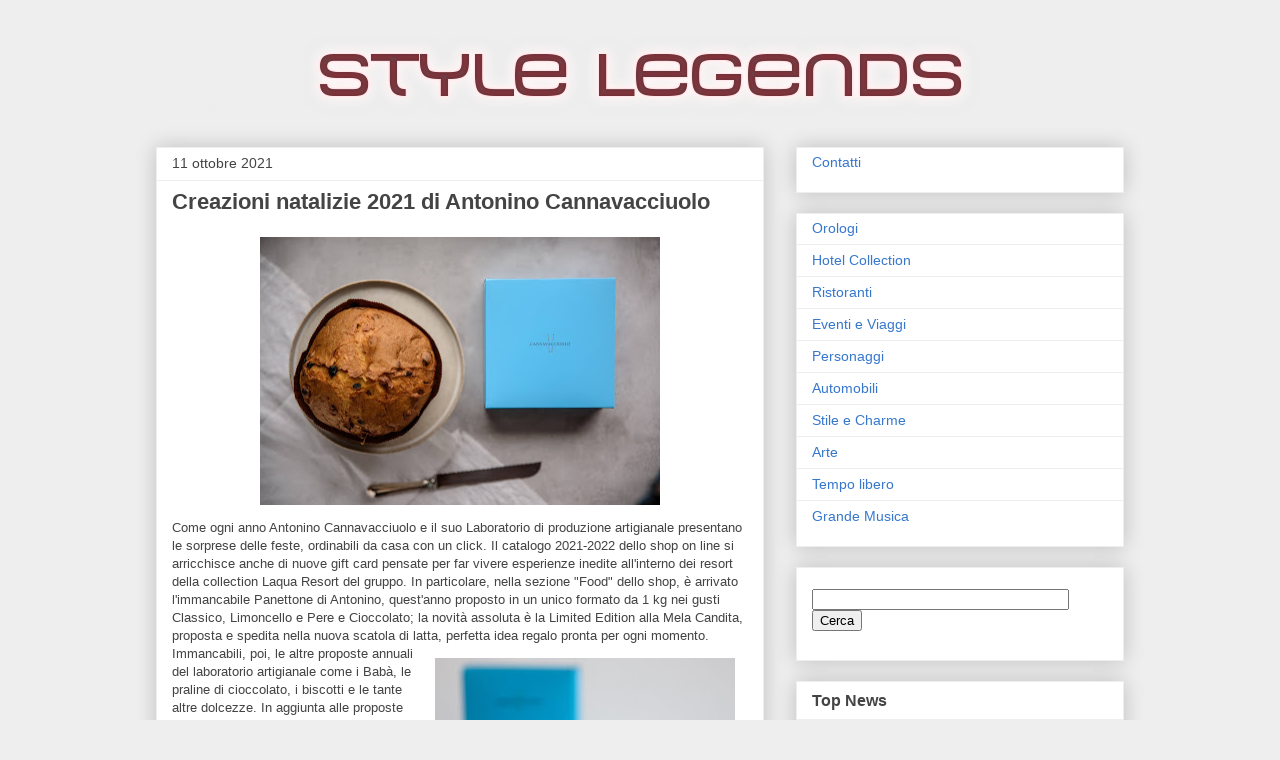

--- FILE ---
content_type: text/html; charset=UTF-8
request_url: http://www.stylelegends.com/2021/10/creazioni-natalizie-2021-di-antonino.html
body_size: 15402
content:
<!DOCTYPE html>
<html class='v2' dir='ltr' xmlns='http://www.w3.org/1999/xhtml' xmlns:b='http://www.google.com/2005/gml/b' xmlns:data='http://www.google.com/2005/gml/data' xmlns:expr='http://www.google.com/2005/gml/expr'>
<head>
<link href='https://www.blogger.com/static/v1/widgets/335934321-css_bundle_v2.css' rel='stylesheet' type='text/css'/>
<meta content='IE=EmulateIE7' http-equiv='X-UA-Compatible'/>
<meta content='width=1100' name='viewport'/>
<meta content='text/html; charset=UTF-8' http-equiv='Content-Type'/>
<meta content='blogger' name='generator'/>
<link href='http://www.stylelegends.com/favicon.ico' rel='icon' type='image/x-icon'/>
<link href='http://www.stylelegends.com/2021/10/creazioni-natalizie-2021-di-antonino.html' rel='canonical'/>
<link rel="alternate" type="application/atom+xml" title="Style Legends - Atom" href="http://www.stylelegends.com/feeds/posts/default" />
<link rel="alternate" type="application/rss+xml" title="Style Legends - RSS" href="http://www.stylelegends.com/feeds/posts/default?alt=rss" />
<link rel="service.post" type="application/atom+xml" title="Style Legends - Atom" href="https://www.blogger.com/feeds/2728396919896041707/posts/default" />

<link rel="alternate" type="application/atom+xml" title="Style Legends - Atom" href="http://www.stylelegends.com/feeds/9125392470504848041/comments/default" />
<!--Can't find substitution for tag [blog.ieCssRetrofitLinks]-->
<link href='https://blogger.googleusercontent.com/img/a/AVvXsEhzeFQMe7jYX2pfzS9Ub7SnQ7uX9Y5e07aNbb2YGecKx32A57vsQe7-GRdEcms8tVgW23zBwGbf7a-7U74r_jgloEQHJ1Mc2H6lwca2bzdab1chpcNMbN3Sl6Si3-V2hZ88mH4swW4ux33e-0e5RHKnjCviTgqWuw6IAtXEdAxZ9PHTHtJOkSooLXOBew=w400-h268' rel='image_src'/>
<meta content='http://www.stylelegends.com/2021/10/creazioni-natalizie-2021-di-antonino.html' property='og:url'/>
<meta content='Creazioni natalizie 2021 di Antonino Cannavacciuolo' property='og:title'/>
<meta content='Come ogni anno Antonino Cannavacciuolo e il suo Laboratorio di produzione artigianale presentano le sorprese delle feste, ordinabili da casa...' property='og:description'/>
<meta content='https://blogger.googleusercontent.com/img/a/AVvXsEhzeFQMe7jYX2pfzS9Ub7SnQ7uX9Y5e07aNbb2YGecKx32A57vsQe7-GRdEcms8tVgW23zBwGbf7a-7U74r_jgloEQHJ1Mc2H6lwca2bzdab1chpcNMbN3Sl6Si3-V2hZ88mH4swW4ux33e-0e5RHKnjCviTgqWuw6IAtXEdAxZ9PHTHtJOkSooLXOBew=w1200-h630-p-k-no-nu' property='og:image'/>
<title>Style Legends: Creazioni natalizie 2021 di Antonino Cannavacciuolo</title>
<meta content='' name='description'/>
<style id='page-skin-1' type='text/css'><!--
/*
-----------------------------------------------
Blogger Template Style
Name:     Awesome Inc.
Designer: Tina Chen
URL:      tinachen.org
----------------------------------------------- */
#navbar-iframe {
display: none !important;
}
/* Variable definitions
====================
<Variable name="keycolor" description="Main Color" type="color" default="#ffffff"/>
<Group description="Page" selector="body">
<Variable name="body.font" description="Font" type="font"
default="normal normal 13px Arial, Tahoma, Helvetica, FreeSans, sans-serif"/>
<Variable name="body.background.color" description="Background Color" type="color" default="#000000"/>
<Variable name="body.text.color" description="Text Color" type="color" default="#ffffff"/>
</Group>
<Group description="Links" selector=".main-inner">
<Variable name="link.color" description="Link Color" type="color" default="#888888"/>
<Variable name="link.visited.color" description="Visited Color" type="color" default="#444444"/>
<Variable name="link.hover.color" description="Hover Color" type="color" default="#cccccc"/>
</Group>
<Group description="Blog Title" selector=".header h1">
<Variable name="header.font" description="Title Font" type="font"
default="normal bold 40px Arial, Tahoma, Helvetica, FreeSans, sans-serif"/>
<Variable name="header.text.color" description="Title Color" type="color" default="#444444" />
<Variable name="header.background.color" description="Header Background" type="color" default="transparent" />
</Group>
<Group description="Blog Description" selector=".header .description">
<Variable name="description.font" description="Font" type="font"
default="normal normal 14px Arial, Tahoma, Helvetica, FreeSans, sans-serif"/>
<Variable name="description.text.color" description="Text Color" type="color"
default="#444444" />
</Group>
<Group description="Tabs Text" selector=".tabs-inner .widget li a">
<Variable name="tabs.font" description="Font" type="font"
default="normal bold 14px Arial, Tahoma, Helvetica, FreeSans, sans-serif"/>
<Variable name="tabs.text.color" description="Text Color" type="color" default="#444444"/>
<Variable name="tabs.selected.text.color" description="Selected Color" type="color" default="#444444"/>
</Group>
<Group description="Tabs Background" selector=".tabs-outer .PageList">
<Variable name="tabs.background.color" description="Background Color" type="color" default="#141414"/>
<Variable name="tabs.selected.background.color" description="Selected Color" type="color" default="#444444"/>
<Variable name="tabs.border.color" description="Border Color" type="color" default="#eeeeee"/>
</Group>
<Group description="Date Header" selector=".main-inner .widget h2.date-header, .main-inner .widget h2.date-header span">
<Variable name="date.font" description="Font" type="font"
default="normal normal 14px Arial, Tahoma, Helvetica, FreeSans, sans-serif"/>
<Variable name="date.text.color" description="Text Color" type="color" default="#666666"/>
<Variable name="date.border.color" description="Border Color" type="color" default="#eeeeee"/>
</Group>
<Group description="Post Title" selector="h3.post-title, h4, h3.post-title a">
<Variable name="post.title.font" description="Font" type="font"
default="normal bold 22px Arial, Tahoma, Helvetica, FreeSans, sans-serif"/>
<Variable name="post.title.text.color" description="Text Color" type="color" default="#444444"/>
</Group>
<Group description="Post Background" selector=".post">
<Variable name="post.background.color" description="Background Color" type="color" default="#ffffff" />
<Variable name="post.border.color" description="Border Color" type="color" default="#eeeeee" />
<Variable name="post.border.bevel.color" description="Bevel Color" type="color" default="#eeeeee"/>
</Group>
<Group description="Gadget Title" selector="h2">
<Variable name="widget.title.font" description="Font" type="font"
default="normal bold 14px Arial, Tahoma, Helvetica, FreeSans, sans-serif"/>
<Variable name="widget.title.text.color" description="Text Color" type="color" default="#444444"/>
</Group>
<Group description="Gadget Text" selector=".sidebar .widget">
<Variable name="widget.font" description="Font" type="font"
default="normal normal 14px Arial, Tahoma, Helvetica, FreeSans, sans-serif"/>
<Variable name="widget.text.color" description="Text Color" type="color" default="#444444"/>
<Variable name="widget.alternate.text.color" description="Alternate Color" type="color" default="#666666"/>
</Group>
<Group description="Gadget Links" selector=".sidebar .widget">
<Variable name="widget.link.color" description="Link Color" type="color" default="#3778cd"/>
<Variable name="widget.link.visited.color" description="Visited Color" type="color" default="#4d469c"/>
<Variable name="widget.link.hover.color" description="Hover Color" type="color" default="#3778cd"/>
</Group>
<Group description="Gadget Background" selector=".sidebar .widget">
<Variable name="widget.background.color" description="Background Color" type="color" default="#141414"/>
<Variable name="widget.border.color" description="Border Color" type="color" default="#222222"/>
<Variable name="widget.border.bevel.color" description="Bevel Color" type="color" default="#000000"/>
</Group>
<Group description="Sidebar Background" selector=".column-left-inner .column-right-inner">
<Variable name="widget.outer.background.color" description="Background Color" type="color" default="transparent" />
</Group>
<Group description="Images" selector=".main-inner">
<Variable name="image.background.color" description="Background Color" type="color" default="transparent"/>
<Variable name="image.border.color" description="Border Color" type="color" default="transparent"/>
</Group>
<Group description="Feed" selector=".blog-feeds">
<Variable name="feed.text.color" description="Text Color" type="color" default="#444444"/>
</Group>
<Group description="Feed Links" selector=".blog-feeds">
<Variable name="feed.link.color" description="Link Color" type="color" default="#3778cd"/>
<Variable name="feed.link.visited.color" description="Visited Color" type="color" default="#4d469c"/>
<Variable name="feed.link.hover.color" description="Hover Color" type="color" default="#3778cd"/>
</Group>
<Group description="Pager" selector=".blog-pager">
<Variable name="pager.background.color" description="Background Color" type="color" default="#ffffff" />
</Group>
<Group description="Footer" selector=".footer-outer">
<Variable name="footer.background.color" description="Background Color" type="color" default="#ffffff" />
<Variable name="footer.text.color" description="Text Color" type="color" default="#444444" />
</Group>
<Variable name="title.shadow.spread" description="Title Shadow" type="length" default="-1px"/>
<Variable name="body.background" description="Body Background" type="background"
color="#eeeeee"
default="$(color) none repeat scroll top left"/>
<Variable name="body.background.gradient.cap" description="Body Gradient Cap" type="url"
default="none"/>
<Variable name="body.background.size" description="Body Background Size" type="string" default="auto"/>
<Variable name="tabs.background.gradient" description="Tabs Background Gradient" type="url"
default="none"/>
<Variable name="header.background.gradient" description="Header Background Gradient" type="url" default="none" />
<Variable name="header.padding.top" description="Header Top Padding" type="length" default="22px" />
<Variable name="header.margin.top" description="Header Top Margin" type="length" default="0" />
<Variable name="header.margin.bottom" description="Header Bottom Margin" type="length" default="0" />
<Variable name="widget.padding.top" description="Widget Padding Top" type="length" default="8px" />
<Variable name="widget.padding.side" description="Widget Padding Side" type="length" default="15px" />
<Variable name="widget.outer.margin.top" description="Widget Top Margin" type="length" default="0" />
<Variable name="widget.outer.background.gradient" description="Gradient" type="url" default="none" />
<Variable name="widget.border.radius" description="Gadget Border Radius" type="length" default="0" />
<Variable name="outer.shadow.spread" description="Outer Shadow Size" type="length" default="0" />
<Variable name="date.header.border.radius.top" description="Date Header Border Radius Top" type="length" default="0" />
<Variable name="date.header.position" description="Date Header Position" type="length" default="15px" />
<Variable name="date.space" description="Date Space" type="length" default="30px" />
<Variable name="date.position" description="Date Float" type="string" default="static" />
<Variable name="date.padding.bottom" description="Date Padding Bottom" type="length" default="0" />
<Variable name="date.border.size" description="Date Border Size" type="length" default="0" />
<Variable name="date.background" description="Date Background" type="background" color="transparent"
default="$(color) none no-repeat scroll top left" />
<Variable name="date.first.border.radius.top" description="Date First top radius" type="length" default="0" />
<Variable name="date.last.space.bottom" description="Date Last Space Bottom" type="length"
default="20px" />
<Variable name="date.last.border.radius.bottom" description="Date Last bottom radius" type="length" default="0" />
<Variable name="post.first.padding.top" description="First Post Padding Top" type="length" default="0" />
<Variable name="image.shadow.spread" description="Image Shadow Size" type="length" default="0"/>
<Variable name="image.border.radius" description="Image Border Radius" type="length" default="0"/>
<Variable name="separator.outdent" description="Separator Outdent" type="length" default="15px" />
<Variable name="title.separator.border.size" description="Widget Title Border Size" type="length" default="1px" />
<Variable name="list.separator.border.size" description="List Separator Border Size" type="length" default="1px" />
<Variable name="shadow.spread" description="Shadow Size" type="length" default="0"/>
<Variable name="startSide" description="Side where text starts in blog language" type="automatic" default="left"/>
<Variable name="endSide" description="Side where text ends in blog language" type="automatic" default="right"/>
<Variable name="date.side" description="Side where date header is placed" type="string" default="right"/>
<Variable name="pager.border.radius.top" description="Pager Border Top Radius" type="length" default="0" />
<Variable name="pager.space.top" description="Pager Top Space" type="length" default="1em" />
<Variable name="footer.background.gradient" description="Background Gradient" type="url" default="none" />
<Variable name="mobile.background.size" description="Mobile Background Size" type="string"
default="auto"/>
<Variable name="mobile.background.overlay" description="Mobile Background Overlay" type="string"
default="transparent none repeat scroll top left"/>
<Variable name="mobile.button.color" description="Mobile Button Color" type="color" default="#ffffff" />
*/
/* Content
----------------------------------------------- */
body {
font: normal normal 13px Arial, Tahoma, Helvetica, FreeSans, sans-serif;
color: #444444;
background: #eeeeee none repeat scroll top left;
}
html body .content-outer {
min-width: 0;
max-width: 100%;
width: 100%;
}
a:link {
text-decoration: none;
color: #3778cd;
}
a:visited {
text-decoration: none;
color: #4d469c;
}
a:hover {
text-decoration: underline;
color: #3778cd;
}
.body-fauxcolumn-outer .cap-top {
position: absolute;
z-index: 1;
height: 276px;
width: 100%;
background: transparent none repeat-x scroll top left;
_background-image: none;
}
/* Columns
----------------------------------------------- */
.content-inner {
padding: 0;
}
.header-inner .section {
margin: 0 16px;
}
.tabs-inner .section {
margin: 0 16px;
}
.main-inner {
padding-top: 30px;
}
.main-inner .column-center-inner,
.main-inner .column-left-inner,
.main-inner .column-right-inner {
padding: 0 5px;
}
*+html body .main-inner .column-center-inner {
margin-top: -30px;
}
#layout .main-inner .column-center-inner {
margin-top: 0;
}
/* Header
----------------------------------------------- */
.header-outer {
margin: 0 0 0 0;
background: transparent none repeat scroll 0 0;
}
.Header h1 {
font: normal bold 40px Arial, Tahoma, Helvetica, FreeSans, sans-serif;
color: #444444;
text-shadow: 0 0 -1px #000000;
}
.Header h1 a {
color: #444444;
}
.Header .description {
font: normal normal 14px Arial, Tahoma, Helvetica, FreeSans, sans-serif;
color: #444444;
}
.header-inner .Header .titlewrapper,
.header-inner .Header .descriptionwrapper {
padding-left: 0;
padding-right: 0;
margin-bottom: 0;
}
.header-inner .Header .titlewrapper {
padding-top: 22px;
}
/* Tabs
----------------------------------------------- */
.tabs-outer {
overflow: hidden;
position: relative;
background: #eeeeee url(http://www.blogblog.com/1kt/awesomeinc/tabs_gradient_light.png) repeat scroll 0 0;
}
#layout .tabs-outer {
overflow: visible;
}
.tabs-cap-top, .tabs-cap-bottom {
position: absolute;
width: 100%;
border-top: 1px solid #999999;
}
.tabs-cap-bottom {
bottom: 0;
}
.tabs-inner .widget li a {
display: inline-block;
margin: 0;
padding: .6em 1.5em;
font: normal bold 14px Arial, Tahoma, Helvetica, FreeSans, sans-serif;
color: #444444;
border-top: 1px solid #999999;
border-bottom: 1px solid #999999;
border-left: 1px solid #999999;
}
.tabs-inner .widget li:last-child a {
border-right: 1px solid #999999;
}
.tabs-inner .widget li.selected a, .tabs-inner .widget li a:hover {
background: #666666 url(http://www.blogblog.com/1kt/awesomeinc/tabs_gradient_light.png) repeat-x scroll 0 -100px;
color: #ffffff;
}
/* Headings
----------------------------------------------- */
h2 {
font: normal bold 16px Arial, Tahoma, Helvetica, FreeSans, sans-serif;
color: #444444;
}
/* Widgets
----------------------------------------------- */
.main-inner .section {
margin: 0 27px;
padding: 0;
}
.main-inner .column-left-outer,
.main-inner .column-right-outer {
margin-top: 0;
}
#layout .main-inner .column-left-outer,
#layout .main-inner .column-right-outer {
margin-top: 0;
}
.main-inner .column-left-inner,
.main-inner .column-right-inner {
background: transparent none repeat 0 0;
-moz-box-shadow: 0 0 0 rgba(0, 0, 0, .2);
-webkit-box-shadow: 0 0 0 rgba(0, 0, 0, .2);
-goog-ms-box-shadow: 0 0 0 rgba(0, 0, 0, .2);
box-shadow: 0 0 0 rgba(0, 0, 0, .2);
-moz-border-radius: 0;
-webkit-border-radius: 0;
-goog-ms-border-radius: 0;
border-radius: 0;
}
#layout .main-inner .column-left-inner,
#layout .main-inner .column-right-inner {
margin-top: 0;
}
.sidebar .widget {
font: normal normal 14px Arial, Tahoma, Helvetica, FreeSans, sans-serif;
color: #444444;
}
.sidebar .widget a:link {
color: #3778cd;
}
.sidebar .widget a:visited {
color: #4d469c;
}
.sidebar .widget a:hover {
color: #3778cd;
}
.sidebar .widget h2 {
text-shadow: 0 0 -1px #000000;
}
.main-inner .widget {
background-color: #ffffff;
border: 1px solid #eeeeee;
padding: 0 15px 15px;
margin: 20px -16px;
-moz-box-shadow: 0 0 20px rgba(0, 0, 0, .2);
-webkit-box-shadow: 0 0 20px rgba(0, 0, 0, .2);
-goog-ms-box-shadow: 0 0 20px rgba(0, 0, 0, .2);
box-shadow: 0 0 20px rgba(0, 0, 0, .2);
-moz-border-radius: 0;
-webkit-border-radius: 0;
-goog-ms-border-radius: 0;
border-radius: 0;
}
.main-inner .widget h2 {
margin: 0 -15px;
padding: .6em 15px .5em;
border-bottom: 1px solid transparent;
}
.footer-inner .widget h2 {
padding: 0 0 .4em;
border-bottom: 1px solid transparent;
}
.main-inner .widget h2 + div, .footer-inner .widget h2 + div {
border-top: 1px solid #eeeeee;
padding-top: 8px;
}
.main-inner .widget .widget-content {
margin: 0 -15px;
padding: 7px 15px 0;
}
.main-inner .widget ul, .main-inner .widget #ArchiveList ul.flat {
margin: -8px -15px 0;
padding: 0;
list-style: none;
}
.main-inner .widget #ArchiveList {
margin: -8px 0 0;
}
.main-inner .widget ul li, .main-inner .widget #ArchiveList ul.flat li {
padding: .5em 15px;
text-indent: 0;
color: #666666;
border-top: 1px solid #eeeeee;
border-bottom: 1px solid transparent;
}
.main-inner .widget #ArchiveList ul li {
padding-top: .25em;
padding-bottom: .25em;
}
.main-inner .widget ul li:first-child, .main-inner .widget #ArchiveList ul.flat li:first-child {
border-top: none;
}
.main-inner .widget ul li:last-child, .main-inner .widget #ArchiveList ul.flat li:last-child {
border-bottom: none;
}
.post-body {
position: relative;
}
.main-inner .widget .post-body ul {
padding: 0 2.5em;
margin: .5em 0;
list-style: disc;
}
.main-inner .widget .post-body ul li {
padding: 0.25em 0;
margin-bottom: .25em;
color: #444444;
border: none;
}
.footer-inner .widget ul {
padding: 0;
list-style: none;
}
.widget .zippy {
color: #666666;
}
/* Posts
----------------------------------------------- */
body .main-inner .Blog {
padding: 0;
margin-bottom: 1em;
background-color: transparent;
border: none;
-moz-box-shadow: 0 0 0 rgba(0, 0, 0, 0);
-webkit-box-shadow: 0 0 0 rgba(0, 0, 0, 0);
-goog-ms-box-shadow: 0 0 0 rgba(0, 0, 0, 0);
box-shadow: 0 0 0 rgba(0, 0, 0, 0);
}
.main-inner .section:last-child .Blog:last-child {
padding: 0;
margin-bottom: 1em;
}
.main-inner .widget h2.date-header {
margin: 0 -15px 1px;
padding: 0 0 0 0;
font: normal normal 14px Arial, Tahoma, Helvetica, FreeSans, sans-serif;
color: #444444;
background: transparent none no-repeat scroll top left;
border-top: 0 solid #eeeeee;
border-bottom: 1px solid transparent;
-moz-border-radius-topleft: 0;
-moz-border-radius-topright: 0;
-webkit-border-top-left-radius: 0;
-webkit-border-top-right-radius: 0;
border-top-left-radius: 0;
border-top-right-radius: 0;
position: static;
bottom: 100%;
right: 15px;
text-shadow: 0 0 -1px #000000;
}
.main-inner .widget h2.date-header span {
font: normal normal 14px Arial, Tahoma, Helvetica, FreeSans, sans-serif;
display: block;
padding: .5em 15px;
border-left: 0 solid #eeeeee;
border-right: 0 solid #eeeeee;
}
.date-outer {
position: relative;
margin: 30px 0 20px;
padding: 0 15px;
background-color: #ffffff;
border: 1px solid #eeeeee;
-moz-box-shadow: 0 0 20px rgba(0, 0, 0, .2);
-webkit-box-shadow: 0 0 20px rgba(0, 0, 0, .2);
-goog-ms-box-shadow: 0 0 20px rgba(0, 0, 0, .2);
box-shadow: 0 0 20px rgba(0, 0, 0, .2);
-moz-border-radius: 0;
-webkit-border-radius: 0;
-goog-ms-border-radius: 0;
border-radius: 0;
}
.date-outer:first-child {
margin-top: 0;
}
.date-outer:last-child {
margin-bottom: 20px;
-moz-border-radius-bottomleft: 0;
-moz-border-radius-bottomright: 0;
-webkit-border-bottom-left-radius: 0;
-webkit-border-bottom-right-radius: 0;
-goog-ms-border-bottom-left-radius: 0;
-goog-ms-border-bottom-right-radius: 0;
border-bottom-left-radius: 0;
border-bottom-right-radius: 0;
}
.date-posts {
margin: 0 -15px;
padding: 0 15px;
clear: both;
}
.post-outer, .inline-ad {
border-top: 1px solid #eeeeee;
margin: 0 -15px;
padding: 15px 15px;
}
.post-outer {
padding-bottom: 10px;
}
.post-outer:first-child {
padding-top: 0;
border-top: none;
}
.post-outer:last-child, .inline-ad:last-child {
border-bottom: none;
}
.post-body {
position: relative;
}
.post-body img {
padding: 8px;
background: transparent;
border: 1px solid transparent;
-moz-box-shadow: 0 0 0 rgba(0, 0, 0, .2);
-webkit-box-shadow: 0 0 0 rgba(0, 0, 0, .2);
box-shadow: 0 0 0 rgba(0, 0, 0, .2);
-moz-border-radius: 0;
-webkit-border-radius: 0;
border-radius: 0;
}
h3.post-title, h4 {
font: normal bold 22px Arial, Tahoma, Helvetica, FreeSans, sans-serif;
color: #444444;
}
h3.post-title a {
font: normal bold 22px Arial, Tahoma, Helvetica, FreeSans, sans-serif;
color: #444444;
}
h3.post-title a:hover {
color: #3778cd;
text-decoration: underline;
}
.post-header {
margin: 0 0 1em;
}
.post-body {
line-height: 1.4;
}
.post-outer h2 {
color: #444444;
}
.post-footer {
margin: 1.5em 0 0;
}
#blog-pager {
padding: 15px;
font-size: 120%;
background-color: #ffffff;
border: 1px solid #eeeeee;
-moz-box-shadow: 0 0 20px rgba(0, 0, 0, .2);
-webkit-box-shadow: 0 0 20px rgba(0, 0, 0, .2);
-goog-ms-box-shadow: 0 0 20px rgba(0, 0, 0, .2);
box-shadow: 0 0 20px rgba(0, 0, 0, .2);
-moz-border-radius: 0;
-webkit-border-radius: 0;
-goog-ms-border-radius: 0;
border-radius: 0;
-moz-border-radius-topleft: 0;
-moz-border-radius-topright: 0;
-webkit-border-top-left-radius: 0;
-webkit-border-top-right-radius: 0;
-goog-ms-border-top-left-radius: 0;
-goog-ms-border-top-right-radius: 0;
border-top-left-radius: 0;
border-top-right-radius-topright: 0;
margin-top: 1em;
}
.blog-feeds, .post-feeds {
margin: 1em 0;
text-align: center;
color: #444444;
}
.blog-feeds a, .post-feeds a {
color: #3778cd;
}
.blog-feeds a:visited, .post-feeds a:visited {
color: #4d469c;
}
.blog-feeds a:hover, .post-feeds a:hover {
color: #3778cd;
}
.post-outer .comments {
margin-top: 2em;
}
/* Comments
----------------------------------------------- */
.comments .comments-content .icon.blog-author {
background-repeat: no-repeat;
background-image: url([data-uri]);
}
.comments .comments-content .loadmore a {
border-top: 1px solid #999999;
border-bottom: 1px solid #999999;
}
.comments .continue {
border-top: 2px solid #999999;
}
/* Footer
----------------------------------------------- */
.footer-outer {
margin: -20px 0 -1px;
padding: 20px 0 0;
color: #444444;
overflow: hidden;
}
.footer-fauxborder-left {
border-top: 1px solid #eeeeee;
background: #ffffff none repeat scroll 0 0;
-moz-box-shadow: 0 0 20px rgba(0, 0, 0, .2);
-webkit-box-shadow: 0 0 20px rgba(0, 0, 0, .2);
-goog-ms-box-shadow: 0 0 20px rgba(0, 0, 0, .2);
box-shadow: 0 0 20px rgba(0, 0, 0, .2);
margin: 0 -20px;
}
/* Mobile
----------------------------------------------- */
body.mobile {
background-size: auto;
}
.mobile .body-fauxcolumn-outer {
background: transparent none repeat scroll top left;
}
*+html body.mobile .main-inner .column-center-inner {
margin-top: 0;
}
.mobile .main-inner .widget {
padding: 0 0 15px;
}
.mobile .main-inner .widget h2 + div,
.mobile .footer-inner .widget h2 + div {
border-top: none;
padding-top: 0;
}
.mobile .footer-inner .widget h2 {
padding: 0.5em 0;
border-bottom: none;
}
.mobile .main-inner .widget .widget-content {
margin: 0;
padding: 7px 0 0;
}
.mobile .main-inner .widget ul,
.mobile .main-inner .widget #ArchiveList ul.flat {
margin: 0 -15px 0;
}
.mobile .main-inner .widget h2.date-header {
right: 0;
}
.mobile .date-header span {
padding: 0.4em 0;
}
.mobile .date-outer:first-child {
margin-bottom: 0;
border: 1px solid #eeeeee;
-moz-border-radius-topleft: 0;
-moz-border-radius-topright: 0;
-webkit-border-top-left-radius: 0;
-webkit-border-top-right-radius: 0;
-goog-ms-border-top-left-radius: 0;
-goog-ms-border-top-right-radius: 0;
border-top-left-radius: 0;
border-top-right-radius: 0;
}
.mobile .date-outer {
border-color: #eeeeee;
border-width: 0 1px 1px;
}
.mobile .date-outer:last-child {
margin-bottom: 0;
}
.mobile .main-inner {
padding: 0;
}
.mobile .header-inner .section {
margin: 0;
}
.mobile .blog-posts {
padding: 0 10px;
}
.mobile .post-outer, .mobile .inline-ad {
padding: 5px 0;
}
.mobile .tabs-inner .section {
margin: 0 10px;
}
.mobile .main-inner .widget h2 {
margin: 0;
padding: 0;
}
.mobile .main-inner .widget h2.date-header span {
padding: 0;
}
.mobile .main-inner .widget .widget-content {
margin: 0;
padding: 7px 0 0;
}
.mobile #blog-pager {
border: 1px solid transparent;
background: #ffffff none repeat scroll 0 0;
}
.mobile .main-inner .column-left-inner,
.mobile .main-inner .column-right-inner {
background: transparent none repeat 0 0;
-moz-box-shadow: none;
-webkit-box-shadow: none;
-goog-ms-box-shadow: none;
box-shadow: none;
}
.mobile .date-posts {
margin: 0;
padding: 0;
}
.mobile .footer-fauxborder-left {
margin: 0;
border-top: inherit;
}
.mobile .main-inner .section:last-child .Blog:last-child {
margin-bottom: 0;
}
.mobile-index-contents {
color: #444444;
}
.mobile .mobile-link-button {
background: #3778cd url(http://www.blogblog.com/1kt/awesomeinc/tabs_gradient_light.png) repeat scroll 0 0;
}
.mobile-link-button a:link, .mobile-link-button a:visited {
color: #ffffff;
}
.mobile .tabs-inner .PageList .widget-content {
background: transparent;
border-top: 1px solid;
border-color: #999999;
color: #444444;
}
.mobile .tabs-inner .PageList .widget-content .pagelist-arrow {
border-left: 1px solid #999999;
}
div.feed-links,#Attribution1{display:none;}
--></style>
<style id='template-skin-1' type='text/css'><!--
body {
min-width: 1000px;
}
.content-outer, .content-fauxcolumn-outer, .region-inner {
min-width: 1000px;
max-width: 1000px;
_width: 1000px;
}
.main-inner .columns {
padding-left: 0px;
padding-right: 360px;
}
.main-inner .fauxcolumn-center-outer {
left: 0px;
right: 360px;
/* IE6 does not respect left and right together */
_width: expression(this.parentNode.offsetWidth -
parseInt("0px") -
parseInt("360px") + 'px');
}
.main-inner .fauxcolumn-left-outer {
width: 0px;
}
.main-inner .fauxcolumn-right-outer {
width: 360px;
}
.main-inner .column-left-outer {
width: 0px;
right: 100%;
margin-left: -0px;
}
.main-inner .column-right-outer {
width: 360px;
margin-right: -360px;
}
#layout {
min-width: 0;
}
#layout .content-outer {
min-width: 0;
width: 800px;
}
#layout .region-inner {
min-width: 0;
width: auto;
}
--></style>
<script type='text/javascript'>

  var _gaq = _gaq || [];
  _gaq.push(['_setAccount', 'UA-21234637-10']);
  _gaq.push(['_trackPageview']);

  (function() {
    var ga = document.createElement('script'); ga.type = 'text/javascript'; ga.async = true;
    ga.src = ('https:' == document.location.protocol ? 'https://ssl' : 'http://www') + '.google-analytics.com/ga.js';
    var s = document.getElementsByTagName('script')[0]; s.parentNode.insertBefore(ga, s);
  })();

</script>
<meta content='5ba0eeeb457efb6e-b86ab591f167b367-g663deaba4561f4c5-14' name='google-translate-customization'/>
<link href='https://www.blogger.com/dyn-css/authorization.css?targetBlogID=2728396919896041707&amp;zx=10a24e85-dbae-4a3a-8133-5bb68a1c03e1' media='none' onload='if(media!=&#39;all&#39;)media=&#39;all&#39;' rel='stylesheet'/><noscript><link href='https://www.blogger.com/dyn-css/authorization.css?targetBlogID=2728396919896041707&amp;zx=10a24e85-dbae-4a3a-8133-5bb68a1c03e1' rel='stylesheet'/></noscript>
<meta name='google-adsense-platform-account' content='ca-host-pub-1556223355139109'/>
<meta name='google-adsense-platform-domain' content='blogspot.com'/>

<!-- data-ad-client=ca-pub-7547807636542761 -->

</head>
<body class='loading'>
<div class='navbar section' id='navbar'><div class='widget Navbar' data-version='1' id='Navbar1'><script type="text/javascript">
    function setAttributeOnload(object, attribute, val) {
      if(window.addEventListener) {
        window.addEventListener('load',
          function(){ object[attribute] = val; }, false);
      } else {
        window.attachEvent('onload', function(){ object[attribute] = val; });
      }
    }
  </script>
<div id="navbar-iframe-container"></div>
<script type="text/javascript" src="https://apis.google.com/js/platform.js"></script>
<script type="text/javascript">
      gapi.load("gapi.iframes:gapi.iframes.style.bubble", function() {
        if (gapi.iframes && gapi.iframes.getContext) {
          gapi.iframes.getContext().openChild({
              url: 'https://www.blogger.com/navbar/2728396919896041707?po\x3d9125392470504848041\x26origin\x3dhttp://www.stylelegends.com',
              where: document.getElementById("navbar-iframe-container"),
              id: "navbar-iframe"
          });
        }
      });
    </script><script type="text/javascript">
(function() {
var script = document.createElement('script');
script.type = 'text/javascript';
script.src = '//pagead2.googlesyndication.com/pagead/js/google_top_exp.js';
var head = document.getElementsByTagName('head')[0];
if (head) {
head.appendChild(script);
}})();
</script>
</div></div>
<div class='body-fauxcolumns'>
<div class='fauxcolumn-outer body-fauxcolumn-outer'>
<div class='cap-top'>
<div class='cap-left'></div>
<div class='cap-right'></div>
</div>
<div class='fauxborder-left'>
<div class='fauxborder-right'></div>
<div class='fauxcolumn-inner'>
</div>
</div>
<div class='cap-bottom'>
<div class='cap-left'></div>
<div class='cap-right'></div>
</div>
</div>
</div>
<div class='content'>
<div class='content-fauxcolumns'>
<div class='fauxcolumn-outer content-fauxcolumn-outer'>
<div class='cap-top'>
<div class='cap-left'></div>
<div class='cap-right'></div>
</div>
<div class='fauxborder-left'>
<div class='fauxborder-right'></div>
<div class='fauxcolumn-inner'>
</div>
</div>
<div class='cap-bottom'>
<div class='cap-left'></div>
<div class='cap-right'></div>
</div>
</div>
</div>
<div class='content-outer'>
<div class='content-cap-top cap-top'>
<div class='cap-left'></div>
<div class='cap-right'></div>
</div>
<div class='fauxborder-left content-fauxborder-left'>
<div class='fauxborder-right content-fauxborder-right'></div>
<div class='content-inner'>
<header>
<div class='header-outer'>
<div class='header-cap-top cap-top'>
<div class='cap-left'></div>
<div class='cap-right'></div>
</div>
<div class='fauxborder-left header-fauxborder-left'>
<div class='fauxborder-right header-fauxborder-right'></div>
<div class='region-inner header-inner'>
<div class='header section' id='header'><div class='widget Header' data-version='1' id='Header1'>
<div id='header-inner'>
<a href='http://www.stylelegends.com/' style='display: block'>
<img alt='Style Legends' height='87px; ' id='Header1_headerimg' src='https://blogger.googleusercontent.com/img/b/R29vZ2xl/AVvXsEgM99_kTKtl0VMGXZuIK2uoP6XsJhVUqr_WzchF-5mrXtCOSU6Oxyzwcz0WjsA23SzW5ek934qYdNOSwTz19W0HsIhP8LcypuSAPoJFVgF8VMyQazj-Cus7LSruqMoAYZELfg5ul6L-SoSy/s1600/ok.jpg' style='display: block' width='942px; '/>
</a>
</div>
</div></div>
</div>
</div>
<div class='header-cap-bottom cap-bottom'>
<div class='cap-left'></div>
<div class='cap-right'></div>
</div>
</div>
</header>
<div class='tabs-outer'>
<div class='tabs-cap-top cap-top'>
<div class='cap-left'></div>
<div class='cap-right'></div>
</div>
<div class='fauxborder-left tabs-fauxborder-left'>
<div class='fauxborder-right tabs-fauxborder-right'></div>
<div class='region-inner tabs-inner'>
<div class='tabs no-items section' id='crosscol'></div>
<div class='tabs no-items section' id='crosscol-overflow'></div>
</div>
</div>
<div class='tabs-cap-bottom cap-bottom'>
<div class='cap-left'></div>
<div class='cap-right'></div>
</div>
</div>
<div class='main-outer'>
<div class='main-cap-top cap-top'>
<div class='cap-left'></div>
<div class='cap-right'></div>
</div>
<div class='fauxborder-left main-fauxborder-left'>
<div class='fauxborder-right main-fauxborder-right'></div>
<div class='region-inner main-inner'>
<div class='columns fauxcolumns'>
<div class='fauxcolumn-outer fauxcolumn-center-outer'>
<div class='cap-top'>
<div class='cap-left'></div>
<div class='cap-right'></div>
</div>
<div class='fauxborder-left'>
<div class='fauxborder-right'></div>
<div class='fauxcolumn-inner'>
</div>
</div>
<div class='cap-bottom'>
<div class='cap-left'></div>
<div class='cap-right'></div>
</div>
</div>
<div class='fauxcolumn-outer fauxcolumn-left-outer'>
<div class='cap-top'>
<div class='cap-left'></div>
<div class='cap-right'></div>
</div>
<div class='fauxborder-left'>
<div class='fauxborder-right'></div>
<div class='fauxcolumn-inner'>
</div>
</div>
<div class='cap-bottom'>
<div class='cap-left'></div>
<div class='cap-right'></div>
</div>
</div>
<div class='fauxcolumn-outer fauxcolumn-right-outer'>
<div class='cap-top'>
<div class='cap-left'></div>
<div class='cap-right'></div>
</div>
<div class='fauxborder-left'>
<div class='fauxborder-right'></div>
<div class='fauxcolumn-inner'>
</div>
</div>
<div class='cap-bottom'>
<div class='cap-left'></div>
<div class='cap-right'></div>
</div>
</div>
<!-- corrects IE6 width calculation -->
<div class='columns-inner'>
<div class='column-center-outer'>
<div class='column-center-inner'>
<div class='main section' id='main'><div class='widget Blog' data-version='1' id='Blog1'>
<div class='blog-posts hfeed'>
<!--Can't find substitution for tag [defaultAdStart]-->
<div class='date-outer'>
<script type='text/javascript'>var ssyby='11 ottobre 2021';</script>
<h2 class='date-header'><span><script type='text/javascript'>document.write(ssyby);</script></span></h2>
<div class='date-posts'>
<div class='post-outer'>
<div class='post hentry'>
<a name='9125392470504848041'></a>
<h3 class='post-title entry-title'>
Creazioni natalizie 2021 di Antonino Cannavacciuolo
</h3>
<div class='post-header'>
<div class='post-header-line-1'></div>
</div>
<div class='post-body entry-content' id='post-body-9125392470504848041'>
<p><span style="background-color: white;"><span style="font-family: inherit;"></span></span></p><div class="separator" style="clear: both; text-align: center;"><span style="font-family: inherit;"><a href="https://blogger.googleusercontent.com/img/a/AVvXsEhzeFQMe7jYX2pfzS9Ub7SnQ7uX9Y5e07aNbb2YGecKx32A57vsQe7-GRdEcms8tVgW23zBwGbf7a-7U74r_jgloEQHJ1Mc2H6lwca2bzdab1chpcNMbN3Sl6Si3-V2hZ88mH4swW4ux33e-0e5RHKnjCviTgqWuw6IAtXEdAxZ9PHTHtJOkSooLXOBew=s2048" imageanchor="1" style="margin-left: 1em; margin-right: 1em;"><img border="0" data-original-height="1367" data-original-width="2048" height="268" src="https://blogger.googleusercontent.com/img/a/AVvXsEhzeFQMe7jYX2pfzS9Ub7SnQ7uX9Y5e07aNbb2YGecKx32A57vsQe7-GRdEcms8tVgW23zBwGbf7a-7U74r_jgloEQHJ1Mc2H6lwca2bzdab1chpcNMbN3Sl6Si3-V2hZ88mH4swW4ux33e-0e5RHKnjCviTgqWuw6IAtXEdAxZ9PHTHtJOkSooLXOBew=w400-h268" width="400" /></a></span></div><span style="font-family: inherit;">Come ogni anno Antonino Cannavacciuolo e il suo Laboratorio di produzione artigianale presentano le sorprese delle feste, ordinabili da casa con un click. Il catalogo 2021-2022 dello shop on line si arricchisce anche di nuove gift card pensate per far vivere esperienze inedite all'interno dei resort della collection Laqua Resort del gruppo. In particolare, nella sezione "Food" dello shop, è arrivato l'immancabile Panettone di Antonino, quest'anno proposto in un unico formato da 1 kg nei gusti Classico, Limoncello e Pere e Cioccolato; la novità assoluta è la Limited Edition alla Mela Candita, proposta e spedita nella nuova scatola di latta, perfetta idea regalo pronta per ogni momento.<span><a name="more"></a></span><table cellpadding="0" cellspacing="0" class="tr-caption-container" style="float: right;"><tbody><tr><td style="text-align: center;"><a href="https://blogger.googleusercontent.com/img/a/AVvXsEi1QjrciU6-YsKKgJHdsc2Ko4u18FK7DnTMu8PV8tsG_LUm6cvLgWlO6ktl_XGYrpMZyHMdSXmz8LidIJt1aCgAU3L_e_XXSXUG6ALYNZDGiapcmtBCt4U6CaI-eCcw0ziH4JKyBbwxDV_ZmU--hxBrjE10bhSCIkDp9Dn3DMJmYbmY084BUWHFlywXmg=s1000" imageanchor="1" style="clear: right; margin-bottom: 1em; margin-left: auto; margin-right: auto;"><img border="0" data-original-height="1000" data-original-width="750" height="400" src="https://blogger.googleusercontent.com/img/a/AVvXsEi1QjrciU6-YsKKgJHdsc2Ko4u18FK7DnTMu8PV8tsG_LUm6cvLgWlO6ktl_XGYrpMZyHMdSXmz8LidIJt1aCgAU3L_e_XXSXUG6ALYNZDGiapcmtBCt4U6CaI-eCcw0ziH4JKyBbwxDV_ZmU--hxBrjE10bhSCIkDp9Dn3DMJmYbmY084BUWHFlywXmg=w300-h400" width="300" /></a></td></tr><tr><td class="tr-caption" style="text-align: center;">Il grembiule da cuoco Cannavacciuolo</td></tr></tbody></table>Immancabili, poi, le altre proposte annuali del laboratorio artigianale come i Babà, le praline di cioccolato, i biscotti e le tante altre dolcezze. In aggiunta alle proposte Food, sempre all'interno della vetrina virtuale dello chef bistellato Michelin, è possibile trovare anche diverse proposte per ogni occasione, come le confezioni regalo, gli oggetti di design dedicati alla tavola - tra cui l'immancabile grembiule da cucina realizzato artigianalmente - e i Libri di cucina autografati. Per questo Natale speciale Cinzia e Antonino hanno voluto inserire nel loro "menu" le nuove "Esperienze" da vivere attraverso speciali Gift Card da regalare e regalarsi per vivere momenti indimenticabili in luoghi unici. Tra le proposte a disposizione si potrà scegliere tra un soggiorno, una cena stellata o un pranzo all'insegna dell'alta cucina in una delle realtà del Gruppo: dal Relais Villa Crespi al Ristorante Antonino Cannavacciuolo, dai Cannavacciuolo Bistrot di Torino o Novara fino alle nuove "case" Laqua by the Lake, sul Lago d'Orta, e Laqua Countryside, sulle colline Vicane a Ticciano (NA). La Special Edition sarà disponibile da metà novembre. Il cuore dell'ospitalità italiana by Gruppo Cannavacciuolo pulsa attorno a Relais Villa Crespi e alla nuova collezione Laqua Resorts. La "linea" Gourmet prende vita al Ristorante Antonino Cannavacciuolo, 2 Stelle Michelin, sul Lago d'Orta, al Cannavacciuolo Bistrot Torino, al Cannavacciuolo Cafè &amp; Bistrot Novara - entrambi con 1 Stella Michelin - e da Antonino-il Banco di Cannavacciuolo a Vicolungo. Il Laboratorio Cannavacciuolo è il cuore creativo artigianale delle delizie dolci e salate, la vetrina e-commerce dove ordinare, direttamente da casa propria, oggetti di design, gift, esperienze all'interno delle realtà del gruppo, i dolci delle feste e tante preparazioni stagionali.</span><p></p><div style="background-color: white;"><div dir="ltr" id="divtagdefaultwrapper"><span style="font-size: small;"><span><span style="font-family: inherit;"><a href="https://shop.antoninocannavacciuolo.it/" id="LPlnk104987" previewremoved="true">https://shop.antoninocannavacciuolo.it</a><br />Per forniture aziendali relative alle proposte dolci e salate: shop@antoninocannavacciuolo.it</span><br /></span></span></div><div dir="ltr" id="divtagdefaultwrapper"><span style="font-size: small;"><span><span style="font-family: inherit;"><br /></span></span></span></div><div dir="ltr" id="divtagdefaultwrapper"><span style="font-size: small;"><span><table align="center" cellpadding="0" cellspacing="0" class="tr-caption-container" style="margin-left: auto; margin-right: auto;"><tbody><tr><td style="text-align: center;"><a href="https://blogger.googleusercontent.com/img/a/AVvXsEimnBh35oKaWPRg7dQkWQEkefRpQJIOsNPPVnJtKml3U4_SB1JVeRoPN4RUlIgV7K2RnRUVRCyQ-jia2fsAh7YFednEcSQZKCGDpYcE4Dv3CN08HAtHPTksYiY03ozDus9IxVlIOeslupQATM81XmYbweiTpPZznFla1VDpmjYGXt8n4xfiXwbfXP5k4A=s2048" imageanchor="1" style="margin-left: auto; margin-right: auto;"><img border="0" data-original-height="2048" data-original-width="1365" height="400" src="https://blogger.googleusercontent.com/img/a/AVvXsEimnBh35oKaWPRg7dQkWQEkefRpQJIOsNPPVnJtKml3U4_SB1JVeRoPN4RUlIgV7K2RnRUVRCyQ-jia2fsAh7YFednEcSQZKCGDpYcE4Dv3CN08HAtHPTksYiY03ozDus9IxVlIOeslupQATM81XmYbweiTpPZznFla1VDpmjYGXt8n4xfiXwbfXP5k4A=w266-h400" width="266" /></a></td></tr><tr><td class="tr-caption" style="text-align: center;">Cinzia e Antonino Cannavacciuolo</td></tr></tbody></table><br /><span style="font-family: inherit;"><br /></span></span></span></div></div>
<div style='clear: both;'></div>
</div>
<div class='post-footer'>
<div class='post-footer-line post-footer-line-1'><span class='post-icons'>
<span class='item-control blog-admin pid-536486146'>
<a href='https://www.blogger.com/post-edit.g?blogID=2728396919896041707&postID=9125392470504848041&from=pencil' title='Modifica post'>
<img alt='' class='icon-action' height='18' src='https://resources.blogblog.com/img/icon18_edit_allbkg.gif' width='18'/>
</a>
</span>
</span>
<div class='post-share-buttons goog-inline-block'>
<a class='goog-inline-block share-button sb-email' href='https://www.blogger.com/share-post.g?blogID=2728396919896041707&postID=9125392470504848041&target=email' target='_blank' title='Invia tramite email'><span class='share-button-link-text'>Invia tramite email</span></a><a class='goog-inline-block share-button sb-blog' href='https://www.blogger.com/share-post.g?blogID=2728396919896041707&postID=9125392470504848041&target=blog' onclick='window.open(this.href, "_blank", "height=270,width=475"); return false;' target='_blank' title='Postalo sul blog'><span class='share-button-link-text'>Postalo sul blog</span></a><a class='goog-inline-block share-button sb-twitter' href='https://www.blogger.com/share-post.g?blogID=2728396919896041707&postID=9125392470504848041&target=twitter' target='_blank' title='Condividi su X'><span class='share-button-link-text'>Condividi su X</span></a><a class='goog-inline-block share-button sb-facebook' href='https://www.blogger.com/share-post.g?blogID=2728396919896041707&postID=9125392470504848041&target=facebook' onclick='window.open(this.href, "_blank", "height=430,width=640"); return false;' target='_blank' title='Condividi su Facebook'><span class='share-button-link-text'>Condividi su Facebook</span></a><a class='goog-inline-block share-button sb-pinterest' href='https://www.blogger.com/share-post.g?blogID=2728396919896041707&postID=9125392470504848041&target=pinterest' target='_blank' title='Condividi su Pinterest'><span class='share-button-link-text'>Condividi su Pinterest</span></a>
</div>
</div>
<div class='post-footer-line post-footer-line-2'></div>
<div class='post-footer-line post-footer-line-3'></div>
</div>
</div>
<div class='comments' id='comments'>
<a name='comments'></a>
</div>
</div>
</div>
</div>
<!--Can't find substitution for tag [adEnd]-->
</div>
<div class='blog-pager' id='blog-pager'>
<span id='blog-pager-newer-link'>
<a class='blog-pager-newer-link' href='http://www.stylelegends.com/2021/10/uno-spettacolo-di-tartufo-belmond.html' id='Blog1_blog-pager-newer-link' title='Post più recente'>Post più recente</a>
</span>
<span id='blog-pager-older-link'>
<a class='blog-pager-older-link' href='http://www.stylelegends.com/2021/10/lacquario-e-le-ninfee-dalla-natura.html' id='Blog1_blog-pager-older-link' title='Post più vecchio'>Post più vecchio</a>
</span>
<a class='home-link' href='http://www.stylelegends.com/'>Home page</a>
</div>
<div class='clear'></div>
<div class='post-feeds'>
</div>
</div></div>
</div>
</div>
<div class='column-left-outer'>
<div class='column-left-inner'>
<aside>
</aside>
</div>
</div>
<div class='column-right-outer'>
<div class='column-right-inner'>
<aside>
<div class='sidebar section' id='sidebar-right-1'><div class='widget PageList' data-version='1' id='PageList2'>
<div class='widget-content'>
<ul>
<li>
<a href='http://www.stylelegends.com/p/contatto.html'>Contatti</a>
</li>
</ul>
<div class='clear'></div>
</div>
</div><div class='widget PageList' data-version='1' id='PageList1'>
<div class='widget-content'>
<ul>
<li>
<a href='http://www.stylelegends.com/search/label/Orologi'>Orologi</a>
</li>
<li>
<a href='http://www.stylelegends.com/search/label/Hotel%20Collection'>Hotel Collection</a>
</li>
<li>
<a href='http://www.stylelegends.com/search/label/Ristoranti'>Ristoranti</a>
</li>
<li>
<a href='http://www.stylelegends.com/search/label/Eventi%20e%20viaggi'>Eventi e Viaggi</a>
</li>
<li>
<a href='http://www.stylelegends.com/search/label/Personaggi'>Personaggi</a>
</li>
<li>
<a href='http://www.stylelegends.com/search/label/Automobili'>Automobili</a>
</li>
<li>
<a href='http://www.stylelegends.com/search/label/Stile%20e%20Charme'>Stile e Charme</a>
</li>
<li>
<a href='http://www.stylelegends.com/search/label/Arte'>Arte</a>
</li>
<li>
<a href='http://www.stylelegends.com/search/label/Tempo%20libero'>Tempo libero</a>
</li>
<li>
<a href='http://www.stylelegends.com/search/label/Grande%20Musica'>Grande Musica</a>
</li>
</ul>
<div class='clear'></div>
</div>
</div><div class='widget HTML' data-version='1' id='HTML1'>
<div class='widget-content'>
<p align="center"><form id="searchthis" action="/search" style="display:inline;" method="get"> <input id="search-box" name="q" size="30" type="text"/> <input id="search-btn" value="Cerca" type="submit"/> </form></p>
</div>
<div class='clear'></div>
</div><div class='widget PopularPosts' data-version='1' id='PopularPosts1'>
<h2>Top News</h2>
<div class='widget-content popular-posts'>
<ul>
<li>
<div class='item-thumbnail-only'>
<div class='item-thumbnail'>
<a href='http://www.stylelegends.com/2026/01/alain-bublex-automobili-mostra-al-mauto.html' target='_blank'>
<img alt='' border='0' src='https://blogger.googleusercontent.com/img/b/R29vZ2xl/AVvXsEiDj3OLkQv28qiyT3kwSgxnn1BDtIxzmt53ueRiyCouO8-fj3Mz4qVRbrM6CuQ0GhZLEGOUeoiBVh7NUrw5v7rpS7poMR7UNwfo7DnQHCrsINLWiSMznU-gLUMASN9qlJTNvyIkquO2mVeZXbzCq2GfSwpv2021MM43Zt8p8vsjMAknP46HD64ZUpqAwIHq/w72-h72-p-k-no-nu/Orizzontale%20copertina%20II.jpg'/>
</a>
</div>
<div class='item-title'><a href='http://www.stylelegends.com/2026/01/alain-bublex-automobili-mostra-al-mauto.html'>Alain Bublex - Automobili. Mostra al MAUTO di  Torino</a></div>
</div>
<div style='clear: both;'></div>
</li>
<li>
<div class='item-thumbnail-only'>
<div class='item-thumbnail'>
<a href='http://www.stylelegends.com/2026/01/parigi-mezzo-secolo-con-retromobile.html' target='_blank'>
<img alt='' border='0' src='https://blogger.googleusercontent.com/img/b/R29vZ2xl/[base64]/w72-h72-p-k-no-nu/retro%20I.jpg'/>
</a>
</div>
<div class='item-title'><a href='http://www.stylelegends.com/2026/01/parigi-mezzo-secolo-con-retromobile.html'>Parigi, mezzo secolo con Rétromobile. L'edizione 2026 </a></div>
</div>
<div style='clear: both;'></div>
</li>
<li>
<div class='item-thumbnail-only'>
<div class='item-thumbnail'>
<a href='http://www.stylelegends.com/2026/01/filarmonica-della-scala-inaugura-la.html' target='_blank'>
<img alt='' border='0' src='https://blogger.googleusercontent.com/img/b/R29vZ2xl/AVvXsEgLt5lhrlHPwAUapnzqLbf9JFTBOV_mYQo65Cm7blmHeyRBxt9VkSmR-i7FsBujqvMYFOUitSPbHjfuG8tyHHKI5Fyoh5ThdGMYJH2Ri5GzA5-uvaoTvbV-20BU9fW_94B_fdi72Ncfd8p3zHHQuekVRH2bXj_r5cwRjpiI5hDtJMnkjLNCRO7o35owPLCE/w72-h72-p-k-no-nu/Scala%20copertina.jpg'/>
</a>
</div>
<div class='item-title'><a href='http://www.stylelegends.com/2026/01/filarmonica-della-scala-inaugura-la.html'>Filarmonica della Scala, inaugura la nuova Stagione</a></div>
</div>
<div style='clear: both;'></div>
</li>
<li>
<div class='item-thumbnail-only'>
<div class='item-thumbnail'>
<a href='http://www.stylelegends.com/2026/01/urra-la-neve-armando-testa-e-lo-sport.html' target='_blank'>
<img alt='' border='0' src='https://blogger.googleusercontent.com/img/b/R29vZ2xl/AVvXsEhypAip569inWrz7j7HgSHLz21OvYiB9HNVrjsW-yO881NkbsT7rPawIjiODu7EvpJhqnR5JEtCY2Mo27fg5z07Si8MJCRrp9S9QLhk25VAuc-ynKNveWhG-gPSW7H6IwgTmzCwIzu835bNZsjVUgcnSetYxIGdzo7xH89N8k33dWe5sJD5zLU9qFm3oato/w72-h72-p-k-no-nu/Testa%20copertina%20I.jpg'/>
</a>
</div>
<div class='item-title'><a href='http://www.stylelegends.com/2026/01/urra-la-neve-armando-testa-e-lo-sport.html'>Urrà la neve! Armando Testa e lo sport. Focus a Milano</a></div>
</div>
<div style='clear: both;'></div>
</li>
<li>
<div class='item-thumbnail-only'>
<div class='item-thumbnail'>
<a href='http://www.stylelegends.com/2026/01/blancpain-villeret-calendrier-chinois.html' target='_blank'>
<img alt='' border='0' src='https://blogger.googleusercontent.com/img/b/R29vZ2xl/AVvXsEgrIKz1ZmY3lgYLOqvkJYdZU1c4eahJpszCsO0LJubWK1qIrHu5zoe2vEr86LUKth3tPpUEPnJ9IOIb5gRBpi3YNpjkXRRDqNjIqvAZvQELh_YdNy2BPLyn_rM1aVVn1pRmvCKl9bpR8R4PWXfMionNClP5ejAwHiqDOtslBHaKYxJBVH5-ge8kJt9hi5Fv/w72-h72-p-k-no-nu/da%20mettere.jpg'/>
</a>
</div>
<div class='item-title'><a href='http://www.stylelegends.com/2026/01/blancpain-villeret-calendrier-chinois.html'>Blancpain Villeret Calendrier Chinois Traditionnel 2026</a></div>
</div>
<div style='clear: both;'></div>
</li>
<li>
<div class='item-thumbnail-only'>
<div class='item-thumbnail'>
<a href='http://www.stylelegends.com/2026/01/musica-bologna-gennaio-chiude-con-i.html' target='_blank'>
<img alt='' border='0' src='https://blogger.googleusercontent.com/img/b/R29vZ2xl/AVvXsEjt0VMAWd173vt1krwyKiFDRKJTj_2j7I7dhGvq0vfQ2K56BdONhg-7ZF9TAj_i6N7n3ro8pvHV3F-asEjgALlLWNGnfufjp-X_reth4Bh4D1M8Aga44OUndvuITtAv0GM_KWtYkpS-I1hH1ylcWzKuuRbmDK_HaZPsEHNzS8pgdbaSZsIoqMQzFtKlWHwI/w72-h72-p-k-no-nu/Brunello%20copertina.jpg'/>
</a>
</div>
<div class='item-title'><a href='http://www.stylelegends.com/2026/01/musica-bologna-gennaio-chiude-con-i.html'>Musica a Bologna | Gennaio chiude con i grandi solisti  </a></div>
</div>
<div style='clear: both;'></div>
</li>
<li>
<div class='item-thumbnail-only'>
<div class='item-thumbnail'>
<a href='http://www.stylelegends.com/2026/01/vinicio-vianello-il-design-del-vetro.html' target='_blank'>
<img alt='' border='0' src='https://blogger.googleusercontent.com/img/b/R29vZ2xl/AVvXsEiK1xo7i916TSrvy6iJ0dGUPsWNzYpnOzgZa5TKpT2hUtGbjb4IRVDzV5GspX3R6kz2kLhAo6tHXf2gRiGSnl_RLyBNR2XRiXxTctjQPVBBST8RLjpqxhpJBdxeof1cmEYq8bqjL4zbnZNZMYyqPZ2yep69CEEeBqhN7RccY35dFt2rUToOSdenNaugFV2m/w72-h72-p-k-no-nu/copertina%20Vianello.gif'/>
</a>
</div>
<div class='item-title'><a href='http://www.stylelegends.com/2026/01/vinicio-vianello-il-design-del-vetro.html'>Vinicio Vianello. Il design del vetro a Murano | Milano</a></div>
</div>
<div style='clear: both;'></div>
</li>
<li>
<div class='item-thumbnail-only'>
<div class='item-thumbnail'>
<a href='http://www.stylelegends.com/2026/01/outdoor-talenti-svela-elton-serafini.html' target='_blank'>
<img alt='' border='0' src='https://blogger.googleusercontent.com/img/b/R29vZ2xl/[base64]/w72-h72-p-k-no-nu/Talenti%20%20I.jpg'/>
</a>
</div>
<div class='item-title'><a href='http://www.stylelegends.com/2026/01/outdoor-talenti-svela-elton-serafini.html'>Design outdoor, Talenti svela Elton. Serafini + Palomba </a></div>
</div>
<div style='clear: both;'></div>
</li>
<li>
<div class='item-thumbnail-only'>
<div class='item-thumbnail'>
<a href='http://www.stylelegends.com/2026/01/mozart-monaco-concerti-celebrazione-nel.html' target='_blank'>
<img alt='' border='0' src='https://blogger.googleusercontent.com/img/b/R29vZ2xl/AVvXsEgm-CrlSgtTsOCrCGKBch_l6tE78riJqowi1ISwp_StmnpsWkGNS0y2D5MkbvvtzxZz1i8ZZlimdpQmt58YKjK52tw_6IZ3TVXTRMGF3eLblfU4pfmJSZEd2Mt2dvZsCRgCkgQUsUHlGfgo7Bhv1FF2bz3SY-EAzHhkVCeDGwl8ITGZm6np_l9thhvGSzra/w72-h72-p-k-no-nu/Mozart%20copertina.png'/>
</a>
</div>
<div class='item-title'><a href='http://www.stylelegends.com/2026/01/mozart-monaco-concerti-celebrazione-nel.html'>Mozart à Monaco, concerti-celebrazione nel Principato</a></div>
</div>
<div style='clear: both;'></div>
</li>
<li>
<div class='item-thumbnail-only'>
<div class='item-thumbnail'>
<a href='http://www.stylelegends.com/2026/01/omega-seamaster-diver-300m-milano.html' target='_blank'>
<img alt='' border='0' src='https://blogger.googleusercontent.com/img/b/R29vZ2xl/AVvXsEiK5gDsFFd5TmeEtIZf_4K6CaU3vEl05vSiwi2cawPoqV8jC98xUoiqdFxRRnNUnx14E1XvdZjyvyoqvE7DyMYljeifRxfToEsi1Ww147cGHMlQ8Yk1BKn3h2Zs_Oif2YY1mpx1uqISe26YR19gpyalsE6PyafhQ8KYqY8n1IIPd8mrV8HY69duVHMm5D6a/w72-h72-p-k-no-nu/Omega%20II.jpg'/>
</a>
</div>
<div class='item-title'><a href='http://www.stylelegends.com/2026/01/omega-seamaster-diver-300m-milano.html'>Omega Seamaster Diver 300M Milano Cortina.  I Giochi</a></div>
</div>
<div style='clear: both;'></div>
</li>
</ul>
<div class='clear'></div>
</div>
</div></div>
</aside>
</div>
</div>
</div>
<div style='clear: both'></div>
<!-- columns -->
</div>
<!-- main -->
</div>
</div>
<div class='main-cap-bottom cap-bottom'>
<div class='cap-left'></div>
<div class='cap-right'></div>
</div>
</div>
<footer>
<div class='footer-outer'>
<div class='footer-cap-top cap-top'>
<div class='cap-left'></div>
<div class='cap-right'></div>
</div>
<div class='fauxborder-left footer-fauxborder-left'>
<div class='fauxborder-right footer-fauxborder-right'></div>
<div class='region-inner footer-inner'>
<div class='foot no-items section' id='footer-1'></div>
<table border='0' cellpadding='0' cellspacing='0' class='section-columns columns-2'>
<tbody>
<tr>
<td class='first columns-cell'>
<div class='foot no-items section' id='footer-2-1'></div>
</td>
<td class='columns-cell'>
<div class='foot no-items section' id='footer-2-2'></div>
</td>
</tr>
</tbody>
</table>
<!-- outside of the include in order to lock Attribution widget -->
<div class='foot section' id='footer-3'><div class='widget Attribution' data-version='1' id='Attribution1'>
<div class='widget-content' style='text-align: center;'>
Powered by <a href='https://www.blogger.com' target='_blank'>Blogger</a>.
</div>
<div class='clear'></div>
</div></div>
</div>
</div>
<div class='footer-cap-bottom cap-bottom'>
<div class='cap-left'></div>
<div class='cap-right'></div>
</div>
</div>
</footer>
<!-- content -->
</div>
</div>
<div class='content-cap-bottom cap-bottom'>
<div class='cap-left'></div>
<div class='cap-right'></div>
</div>
</div>
</div>
<script type='text/javascript'>
    window.setTimeout(function() {
        document.body.className = document.body.className.replace('loading', '');
      }, 10);
  </script>

<script type="text/javascript" src="https://www.blogger.com/static/v1/widgets/2028843038-widgets.js"></script>
<script type='text/javascript'>
window['__wavt'] = 'AOuZoY4TeQBrnfBZ1VBc5JwaRUk46hPeXQ:1769065849264';_WidgetManager._Init('//www.blogger.com/rearrange?blogID\x3d2728396919896041707','//www.stylelegends.com/2021/10/creazioni-natalizie-2021-di-antonino.html','2728396919896041707');
_WidgetManager._SetDataContext([{'name': 'blog', 'data': {'blogId': '2728396919896041707', 'title': 'Style Legends', 'url': 'http://www.stylelegends.com/2021/10/creazioni-natalizie-2021-di-antonino.html', 'canonicalUrl': 'http://www.stylelegends.com/2021/10/creazioni-natalizie-2021-di-antonino.html', 'homepageUrl': 'http://www.stylelegends.com/', 'searchUrl': 'http://www.stylelegends.com/search', 'canonicalHomepageUrl': 'http://www.stylelegends.com/', 'blogspotFaviconUrl': 'http://www.stylelegends.com/favicon.ico', 'bloggerUrl': 'https://www.blogger.com', 'hasCustomDomain': true, 'httpsEnabled': false, 'enabledCommentProfileImages': true, 'gPlusViewType': 'FILTERED_POSTMOD', 'adultContent': false, 'analyticsAccountNumber': '', 'encoding': 'UTF-8', 'locale': 'it', 'localeUnderscoreDelimited': 'it', 'languageDirection': 'ltr', 'isPrivate': false, 'isMobile': false, 'isMobileRequest': false, 'mobileClass': '', 'isPrivateBlog': false, 'isDynamicViewsAvailable': true, 'feedLinks': '\x3clink rel\x3d\x22alternate\x22 type\x3d\x22application/atom+xml\x22 title\x3d\x22Style Legends - Atom\x22 href\x3d\x22http://www.stylelegends.com/feeds/posts/default\x22 /\x3e\n\x3clink rel\x3d\x22alternate\x22 type\x3d\x22application/rss+xml\x22 title\x3d\x22Style Legends - RSS\x22 href\x3d\x22http://www.stylelegends.com/feeds/posts/default?alt\x3drss\x22 /\x3e\n\x3clink rel\x3d\x22service.post\x22 type\x3d\x22application/atom+xml\x22 title\x3d\x22Style Legends - Atom\x22 href\x3d\x22https://www.blogger.com/feeds/2728396919896041707/posts/default\x22 /\x3e\n\n\x3clink rel\x3d\x22alternate\x22 type\x3d\x22application/atom+xml\x22 title\x3d\x22Style Legends - Atom\x22 href\x3d\x22http://www.stylelegends.com/feeds/9125392470504848041/comments/default\x22 /\x3e\n', 'meTag': '', 'adsenseClientId': 'ca-pub-7547807636542761', 'adsenseHostId': 'ca-host-pub-1556223355139109', 'adsenseHasAds': false, 'adsenseAutoAds': false, 'boqCommentIframeForm': true, 'loginRedirectParam': '', 'view': '', 'dynamicViewsCommentsSrc': '//www.blogblog.com/dynamicviews/4224c15c4e7c9321/js/comments.js', 'dynamicViewsScriptSrc': '//www.blogblog.com/dynamicviews/6e0d22adcfa5abea', 'plusOneApiSrc': 'https://apis.google.com/js/platform.js', 'disableGComments': true, 'interstitialAccepted': false, 'sharing': {'platforms': [{'name': 'Ottieni link', 'key': 'link', 'shareMessage': 'Ottieni link', 'target': ''}, {'name': 'Facebook', 'key': 'facebook', 'shareMessage': 'Condividi in Facebook', 'target': 'facebook'}, {'name': 'Postalo sul blog', 'key': 'blogThis', 'shareMessage': 'Postalo sul blog', 'target': 'blog'}, {'name': 'X', 'key': 'twitter', 'shareMessage': 'Condividi in X', 'target': 'twitter'}, {'name': 'Pinterest', 'key': 'pinterest', 'shareMessage': 'Condividi in Pinterest', 'target': 'pinterest'}, {'name': 'Email', 'key': 'email', 'shareMessage': 'Email', 'target': 'email'}], 'disableGooglePlus': true, 'googlePlusShareButtonWidth': 0, 'googlePlusBootstrap': '\x3cscript type\x3d\x22text/javascript\x22\x3ewindow.___gcfg \x3d {\x27lang\x27: \x27it\x27};\x3c/script\x3e'}, 'hasCustomJumpLinkMessage': false, 'jumpLinkMessage': 'Continua a leggere', 'pageType': 'item', 'postId': '9125392470504848041', 'postImageThumbnailUrl': 'https://blogger.googleusercontent.com/img/a/AVvXsEhzeFQMe7jYX2pfzS9Ub7SnQ7uX9Y5e07aNbb2YGecKx32A57vsQe7-GRdEcms8tVgW23zBwGbf7a-7U74r_jgloEQHJ1Mc2H6lwca2bzdab1chpcNMbN3Sl6Si3-V2hZ88mH4swW4ux33e-0e5RHKnjCviTgqWuw6IAtXEdAxZ9PHTHtJOkSooLXOBew\x3ds72-w400-c-h268', 'postImageUrl': 'https://blogger.googleusercontent.com/img/a/AVvXsEhzeFQMe7jYX2pfzS9Ub7SnQ7uX9Y5e07aNbb2YGecKx32A57vsQe7-GRdEcms8tVgW23zBwGbf7a-7U74r_jgloEQHJ1Mc2H6lwca2bzdab1chpcNMbN3Sl6Si3-V2hZ88mH4swW4ux33e-0e5RHKnjCviTgqWuw6IAtXEdAxZ9PHTHtJOkSooLXOBew\x3dw400-h268', 'pageName': 'Creazioni natalizie 2021 di Antonino Cannavacciuolo', 'pageTitle': 'Style Legends: Creazioni natalizie 2021 di Antonino Cannavacciuolo'}}, {'name': 'features', 'data': {}}, {'name': 'messages', 'data': {'edit': 'Modifica', 'linkCopiedToClipboard': 'Link copiato negli appunti.', 'ok': 'OK', 'postLink': 'Link del post'}}, {'name': 'template', 'data': {'name': 'custom', 'localizedName': 'Personalizza', 'isResponsive': false, 'isAlternateRendering': false, 'isCustom': true}}, {'name': 'view', 'data': {'classic': {'name': 'classic', 'url': '?view\x3dclassic'}, 'flipcard': {'name': 'flipcard', 'url': '?view\x3dflipcard'}, 'magazine': {'name': 'magazine', 'url': '?view\x3dmagazine'}, 'mosaic': {'name': 'mosaic', 'url': '?view\x3dmosaic'}, 'sidebar': {'name': 'sidebar', 'url': '?view\x3dsidebar'}, 'snapshot': {'name': 'snapshot', 'url': '?view\x3dsnapshot'}, 'timeslide': {'name': 'timeslide', 'url': '?view\x3dtimeslide'}, 'isMobile': false, 'title': 'Creazioni natalizie 2021 di Antonino Cannavacciuolo', 'description': 'Come ogni anno Antonino Cannavacciuolo e il suo Laboratorio di produzione artigianale presentano le sorprese delle feste, ordinabili da casa...', 'featuredImage': 'https://blogger.googleusercontent.com/img/a/AVvXsEhzeFQMe7jYX2pfzS9Ub7SnQ7uX9Y5e07aNbb2YGecKx32A57vsQe7-GRdEcms8tVgW23zBwGbf7a-7U74r_jgloEQHJ1Mc2H6lwca2bzdab1chpcNMbN3Sl6Si3-V2hZ88mH4swW4ux33e-0e5RHKnjCviTgqWuw6IAtXEdAxZ9PHTHtJOkSooLXOBew\x3dw400-h268', 'url': 'http://www.stylelegends.com/2021/10/creazioni-natalizie-2021-di-antonino.html', 'type': 'item', 'isSingleItem': true, 'isMultipleItems': false, 'isError': false, 'isPage': false, 'isPost': true, 'isHomepage': false, 'isArchive': false, 'isLabelSearch': false, 'postId': 9125392470504848041}}]);
_WidgetManager._RegisterWidget('_NavbarView', new _WidgetInfo('Navbar1', 'navbar', document.getElementById('Navbar1'), {}, 'displayModeFull'));
_WidgetManager._RegisterWidget('_HeaderView', new _WidgetInfo('Header1', 'header', document.getElementById('Header1'), {}, 'displayModeFull'));
_WidgetManager._RegisterWidget('_BlogView', new _WidgetInfo('Blog1', 'main', document.getElementById('Blog1'), {'cmtInteractionsEnabled': false, 'lightboxEnabled': true, 'lightboxModuleUrl': 'https://www.blogger.com/static/v1/jsbin/279375648-lbx__it.js', 'lightboxCssUrl': 'https://www.blogger.com/static/v1/v-css/828616780-lightbox_bundle.css'}, 'displayModeFull'));
_WidgetManager._RegisterWidget('_PageListView', new _WidgetInfo('PageList2', 'sidebar-right-1', document.getElementById('PageList2'), {'title': '', 'links': [{'isCurrentPage': false, 'href': 'http://www.stylelegends.com/p/contatto.html', 'id': '2340975546105507930', 'title': 'Contatti'}], 'mobile': false, 'showPlaceholder': true, 'hasCurrentPage': false}, 'displayModeFull'));
_WidgetManager._RegisterWidget('_PageListView', new _WidgetInfo('PageList1', 'sidebar-right-1', document.getElementById('PageList1'), {'title': '', 'links': [{'isCurrentPage': false, 'href': 'http://www.stylelegends.com/search/label/Orologi', 'title': 'Orologi'}, {'isCurrentPage': false, 'href': 'http://www.stylelegends.com/search/label/Hotel%20Collection', 'title': 'Hotel Collection'}, {'isCurrentPage': false, 'href': 'http://www.stylelegends.com/search/label/Ristoranti', 'title': 'Ristoranti'}, {'isCurrentPage': false, 'href': 'http://www.stylelegends.com/search/label/Eventi%20e%20viaggi', 'title': 'Eventi e Viaggi'}, {'isCurrentPage': false, 'href': 'http://www.stylelegends.com/search/label/Personaggi', 'title': 'Personaggi'}, {'isCurrentPage': false, 'href': 'http://www.stylelegends.com/search/label/Automobili', 'title': 'Automobili'}, {'isCurrentPage': false, 'href': 'http://www.stylelegends.com/search/label/Stile%20e%20Charme', 'title': 'Stile e Charme'}, {'isCurrentPage': false, 'href': 'http://www.stylelegends.com/search/label/Arte', 'title': 'Arte'}, {'isCurrentPage': false, 'href': 'http://www.stylelegends.com/search/label/Tempo%20libero', 'title': 'Tempo libero'}, {'isCurrentPage': false, 'href': 'http://www.stylelegends.com/search/label/Grande%20Musica', 'title': 'Grande Musica'}], 'mobile': false, 'showPlaceholder': true, 'hasCurrentPage': false}, 'displayModeFull'));
_WidgetManager._RegisterWidget('_HTMLView', new _WidgetInfo('HTML1', 'sidebar-right-1', document.getElementById('HTML1'), {}, 'displayModeFull'));
_WidgetManager._RegisterWidget('_PopularPostsView', new _WidgetInfo('PopularPosts1', 'sidebar-right-1', document.getElementById('PopularPosts1'), {}, 'displayModeFull'));
_WidgetManager._RegisterWidget('_AttributionView', new _WidgetInfo('Attribution1', 'footer-3', document.getElementById('Attribution1'), {}, 'displayModeFull'));
</script>
</body>
</html>